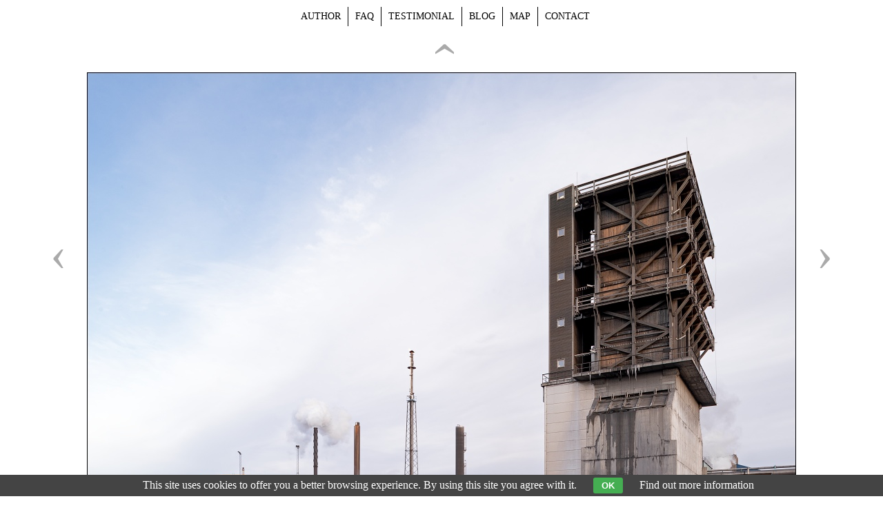

--- FILE ---
content_type: text/html; charset=UTF-8
request_url: https://www.viktormacha.com/galerie/ssab-lule-lule/ssab-lule-quenching-tower-3462.html
body_size: 2790
content:
<!DOCTYPE html PUBLIC '-//W3C//DTD XHTML 1.0 Transitional//EN' 'http://www.w3.org/TR/xhtml1/DTD/xhtml1-transitional.dtd'>
<html xmlns="http://www.w3.org/1999/xhtml" xml:lang="cs" lang="cs">

<head>
<title>SSAB Luleå, quenching tower | Viktor Mácha - industrial photography</title>
<meta http-equiv="content-language" content="cs" />
<link rel="icon" href="https://www.viktormacha.com/favicon.ico" />
<meta name="viewport" content="width=device-width, initial-scale=1" />
<meta http-equiv="Content-type" content="text/html; charset=utf-8" />
<meta name="Content-language" content="cs" />
<meta name="description" content="Industrial photography / Industriefotografie" />
<meta name="keywords" content="Norrbottens Järnverk, ssab, lulea, jernverk, lappland, sweden, steelworks, industrialni architektura, industriekultur, industrial photography, beautyofsteel, koksverk, coke plant, kokerei, quenching tower, 2019" />
<meta name="author" content="Viktor Mácha" />
<meta name="robots" content="all,follow" />
<meta http-equiv="X-UA-Compatible" content="IE=7" />

<link rel="alternate" type="application/rss+xml" title="Viktor Mácha | fotogalerie" href="/rss.php" />
<link rel="image_src" href="https://www.viktormacha.com/thumbs/ssab-lule-hasici-vez-koksovny-3462.jpg" />

<meta property="og:title" content="SSAB Luleå, quenching tower | Viktor Mácha - industrial photography">
<meta property="og:description" content="Industrial photography / Industriefotografie">
<meta property="og:url" content="https://www.viktormacha.com/galerie/ssab-lule-lule/ssab-lule-quenching-tower-3462.html">
<meta property="og:image" content="https://www.viktormacha.com/photos/ssab-lule-hasici-vez-koksovny-3462.jpg">


<link rel="stylesheet" type="text/css" href="/include/styles_2020_11_12.css" media="screen,projection" />
<link rel="stylesheet" type="text/css" href="/include/image.css" media="screen,projection" />

<link rel="stylesheet" type="text/css" href="/include/responsive_2020_11_12.css" media="screen,projection" />
<link rel="stylesheet" type="text/css" href="/scripts/responsivemenu/responsive-nav.css" media="screen,projection" />
<script type="text/javascript" src="/scripts/responsivemenu/responsive-nav.js"></script>
<link rel="stylesheet" type="text/css" href="/include/print-image.css" media="print" />

<script type="text/javascript" src="/scripts/jquery/jquery-3.4.1.min.js"></script>
    
  <script type="text/javascript">
  
  $(function()
    {
    $(".delete_button").click(function()
      {
      var id = $(this).attr("id");
      var dataString = 'id='+ id ;
      var parent = $(this).parent().parent().parent();
      	
      $.ajax(
        {
        type: "POST",
        url: "/delete.php?type=image",
        data: dataString,
        cache: false,
        
        success: function()
          {
          parent.fadeOut('slow', function() {$(this).remove();});
          }
        });
      
      return false;
      });
    });
  
  </script>
    
    
  <script>

  $(function() {
    $(document).keyup(function(e) {
    
    if(e.target.tagName.toLowerCase()==="textarea")
      {
      return;
      }
    else
      {
      switch(e.keyCode)
        {
        case 37 : window.location = $('.prev').attr('href'); break;
        case 39 : window.location = $('.next').attr('href'); break;
        case 38 : window.location = $('.back').attr('href'); break;
        }
      }   
    });
  });
  
  </script>
  
  <script type="text/javascript" src="/scripts/scripts.js"></script>


  

  
	<script type="text/javascript">

  $(document).bind("contextmenu", function(event) { 
      event.preventDefault();
      $("<div class='custom-menu'>You shall not download!</div>")
          .appendTo("body")
          .css({top: event.pageY + "px", left: event.pageX + "px"});
  }).bind("click", function(event) {
      $("div.custom-menu").hide();
  });
  
  </script>

  </head>

<body>



<!-- Image -->
<div id="image">

<!-- Arrows -->
<div id="sipky"><div class="vlevo"><a href="/galerie/ssab-lule-lule/ssab-lule-coke-pushing-cars-3463.html" title="SSAB Luleå, coke pushing cars | photography" class="prev">&lsaquo;</a></div><div class="zpet"><a href="/galerie/ssab-lule-lule-387/" title="Back to gallery SSAB Luleå, Luleå" class="back">&rsaquo;</a></div><div class="vpravo"><a href="/galerie/ssab-lule-lule/ssab-lule-quenching-tower-3461.html" title="SSAB Luleå, quenching tower | photography" class="next">&rsaquo;</a></div></div>
<!-- /Arrows -->

<!-- Photo -->
<a href="/galerie/ssab-lule-lule/ssab-lule-quenching-tower-3461.html" title="SSAB Luleå, quenching tower"><img src="/photos/ssab-lule-hasici-vez-koksovny-3462.jpg" alt="SSAB Luleå, quenching tower" /></a>
<!-- /Photo -->

<!-- Info -->
<div id="info">
<h1>SSAB Luleå, quenching tower</h1>
<p class="clear"><strong>Keywords:</strong> <a href="/foto/norrbottens-jarnverk/" title="Norrbottens Järnverk">Norrbottens Järnverk</a>, <a href="/foto/ssab/" title="ssab">ssab</a>, <a href="/foto/lulea/" title="lulea">lulea</a>, <a href="/foto/jernverk/" title="jernverk">jernverk</a>, <a href="/foto/lappland/" title="lappland">lappland</a>, <a href="/foto/sweden/" title="sweden">sweden</a>, <a href="/foto/steelworks/" title="steelworks">steelworks</a>, <a href="/foto/industrialni-architektura/" title="industrialni architektura">industrialni architektura</a>, <a href="/foto/industriekultur/" title="industriekultur">industriekultur</a>, <a href="/foto/industrial-photography/" title="industrial photography">industrial photography</a>, <a href="/foto/beautyofsteel/" title="beautyofsteel">beautyofsteel</a>, <a href="/foto/koksverk/" title="koksverk">koksverk</a>, <a href="/foto/coke-plant/" title="coke plant">coke plant</a>, <a href="/foto/kokerei/" title="kokerei">kokerei</a>, <a href="/foto/quenching-tower/" title="quenching tower">quenching tower</a>, <a href="/foto/2019/" title="2019">2019</a></p>
<p class="clear"><strong>Views:</strong> 4418 ×</p>
<div class="addthis_toolbox addthis_default_style soc"><div id="fb-root"></div><div class="fb-like" data-send="false" data-layout="button_count" data-width="120" data-show-faces="false"></div><a class="addthis_button_google_plusone" g:plusone:size="medium"></a><a class="addthis_button_tweet"></a></div>      
      <script>(function(d, s, id) {var js, fjs = d.getElementsByTagName(s)[0]; if (d.getElementById(id)) {return;} js = d.createElement(s); js.id = id; js.src = "//connect.facebook.net/cs_CZ/all.js#xfbml=1"; fjs.parentNode.insertBefore(js, fjs);}(document, 'script', 'facebook-jssdk'));</script>
      <script type="text/javascript" src="https://s7.addthis.com/js/250/addthis_widget.js#pubid=ra-4e7b225c6937c555"></script>
      
      </div>
<!-- /Info -->

</div>
<!-- /Image -->




<!-- Menu -->
<div id="topmenu">

<nav class="nav-collapse">
<ul class="topmenu-en">
  <li><a href="/autor.html" title="Author | Viktor Mácha">Author</a></li>
  <li><a href="/faq.html" title="FAQ | Viktor Mácha">FAQ</a></li>
  <li><a href="/reference.html" title="Testimonial | Viktor Mácha">Testimonial</a></li>
  <li><a href="http://www.industrialnifotografie.cz" title="Blog | Viktor Mácha">Blog</a></li>
  <li><a href="/mapa.html" title="Map | Viktor Mácha">Map</a></li>
  <li class="no-border"><a href="/kontakt.html" title="Contact | Viktor Mácha">Contact</a></li>
</ul>
</nav>

</div>
<!-- /Menu -->



  <script>
    var navigation = responsiveNav(".nav-collapse", {insert: "before"});
  </script>

  <div class="eu-cookies">This site uses cookies to offer you a better browsing experience. By using this site you agree with it. <button>OK</button> <a target="_blank" href="https://www.google.com/policies/technologies/cookies/">Find out more information</a></div>    
    <script>
    
    $('.eu-cookies button').click(function() {
        var date = new Date();
        date.setFullYear(date.getFullYear() + 10);
        document.cookie = 'eu-cookies=1; path=/; expires=' + date.toGMTString();
        $('.eu-cookies').hide();
    });
    
    </script>
  
    <script type="text/javascript">

  var _gaq = _gaq || [];
  _gaq.push(['_setAccount', 'UA-636656-68']);
  _gaq.push(['_trackPageview']);

  (function() {
    var ga = document.createElement('script'); ga.type = 'text/javascript'; ga.async = true;
    ga.src = ('https:' == document.location.protocol ? 'https://ssl' : 'http://www') + '.google-analytics.com/ga.js';
    var s = document.getElementsByTagName('script')[0]; s.parentNode.insertBefore(ga, s);
  })();

</script>

</body>
</html>

--- FILE ---
content_type: text/css
request_url: https://www.viktormacha.com/include/image.css
body_size: 198
content:
/* Image
----------------------------------------------- */
body {background: #fff;}

.nadpis {margin-bottom: 8px; float: left;}
.nadpis-image {float: left; display: block;}

h1 {float: left; display: block; font-weight: bold; line-height: 1.5em; margin: 7px 0; border-bottom: 0px dashed #aaa; width: 100%; padding: 0 0 5px 5px; text-align: center;}



/* Footer
----------------------------------------------- */
#footer {width: 100%; text-align: center;}
#footer p {padding: 20px 0;}



/* Plynula zmena pozadi
----------------------------------------------- */
.barvy {clear: both; cursor: pointer; margin: 0 auto;}
.barvy td {width: 20px; height: 20px;}